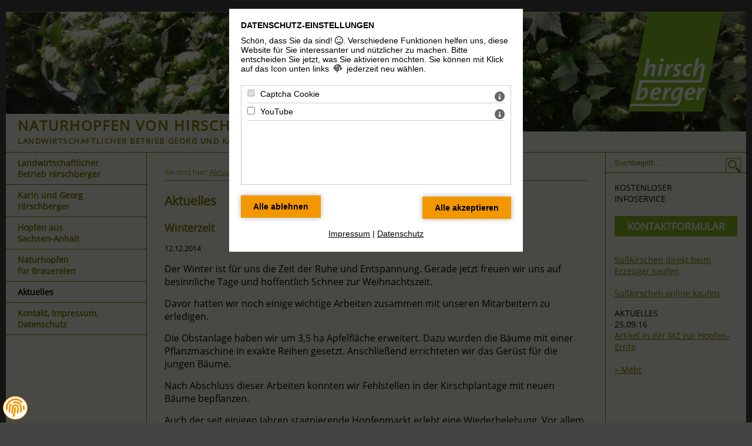

--- FILE ---
content_type: text/html; charset=UTF-8
request_url: https://www.hirschberger-salzatal.de/aktuelles/winterzeit/
body_size: 5535
content:
<!DOCTYPE HTML>
<html lang="de">
	
<!--
  *************************************************************
  *****  LILAC-PHP-admin-Framework 
  *****  © 2004 - 2026 LILAC-media GbR
  *****  www.lilac-media.de
  *****  V5.1news5.1                         (87019)
  *****  Param: newsthema_id=251; nachricht_id=4878; menu_id=5991; page_id=0
  *****  Lilac-media cms-Mietsystem   
  *****  cache-Status: nocache / 2048 kB / 105.828 mS /  
  *************************************************************
-->
<head>

		<title>Winterzeit</title>
		<link rel='canonical' href='https://www.hirschberger-salzatal.de/aktuelles/winterzeit/'/>

		<meta http-equiv="Content-Type" content="text/html; charset=UTF-8" />
<meta name="description" content="Hopfenbauer liefert regionalen Naturhopfen aus Sachsen-Anhalt an Brauereien" />
<meta name="author" content="Georg Hirschberger" />
<meta name="robots" content="index, follow" />
<meta name="geo.position" content="51.5649294; 11.7279277" />
<meta name="geo.placename" content="Salzatal OT Beesenstedt" />
<meta name="ICBM" content="51.5649294, 11.7279277" />
		<!-- <meta name="msvalidate.01" content="" /> -->
		
		<link rel="stylesheet" href="https://admin.lilac-media.de/fontawesome-latest/css/all.min.css" />
<link href="https://admin.lilac-media.de/fonts/open-sans/open-sans-v15-latin-regular.css" rel="stylesheet" type="text/css" />
<link rel="stylesheet" type="text/css" href="https://admin.lilac-media.de/stile_core/lilac_core.min.css" />
<link rel="stylesheet" type="text/css" href="/stile/main.css" />

		<script src="https://admin.lilac-media.de/scripte_core/lilac_core.min.js"></script>




	<link href="/favicon.ico" rel="shortcut icon" />	
	<script type="application/ld+json">{"@context": "https://schema.org","@type": "BreadcrumbList","itemListElement": [{"@type": "ListItem","position": 1,"name": "Aktuelles","item": "https://www.hirschberger-salzatal.de/aktuelles/"},{"@type": "ListItem","position": 2,"name": "Winterzeit","item": "https://www.hirschberger-salzatal.de"}]}</script></head>
	<!-- *************************************************************************** -->
	<body>
		<!-- *************************************************************************** -->
		<div class="blind"><a href="#inhalt">zum Inhalt</a></div>
		<!-- *************************************************************************** -->
		<!-- Seitencontainer auf -->
		<div id="seite-container">
		<!-- ************************************** -->
		<div id="print-adresse">
		<div style="float:left;width:12cm;"><b>Karin und Georg Hirschberger, Landwirtschaftlicher Betrieb</b><br />
Bahnhofstr. 10, 06198 Salzatal OT Beesenstedt<br />
Tel.: 03477320225, E-Mail: post@hirschberger-salzatal.de</div>

<img src="/bilder/layout/logo_print.png" alt="" style="width:2.81cm;height:3cm;float:right; margin-left:10px;" />

<div style="clear:both;"></div>
		</div>
		<div style="clear:both;"></div>
		<!-- *************************************************************************** --> 
			<!-- Container Kopf auf -->
			<header>			
			<a href="/" title="zur Startseite"><img src="/bilder/layout/logo.png" class="logo" alt="Logo" /></a>
			<div class="projekttitel">Naturhopfen von Hirschberger</div>
			<div class="projekttitel-2">Landwirtschaftlicher Betrieb Georg und Karin Hirschberger in Salzatal, Sachsen-Anhalt</div>
			</header>
			<!--Container Kopf zu -->
			<!-- *************************************************************************** --> 
			
			<!-- Spalte links auf -->
			<div id="links-container">
			
			<!-- ************************************** --> 
			
			<!-- ************************************** --> 
			<!-- Menue 1 auf -->
			<ul id="menue-1">
			<li>
			</li><li><a href="/landwirtschaftlicher-betrieb-hirschberger/" title=" " id="menu5466">Landwirtschaftlicher<br />Betrieb Hirschberger</a></li>
			
			<li>
			</li><li><a href="/karin-und-georg-hirschberger/" title=" " id="menu5468">Karin und Georg<br />Hirschberger</a></li>
			
			<li>
			</li><li><a href="/kontakt/test/hopfen-aus-sachsen-anhalt/" title=" " id="menu5437">Hopfen aus<br />Sachsen-Anhalt</a></li>
			
			<li>
			</li><li><a href="/naturhopfen-fuer-brauereien/" title=" " id="menu5467">Naturhopfen<br />für Brauereien</a></li>
			
			<li>
			</li><li><a href="/aktuelles/" title=" " id="menu5991" class="button-sk-1">Aktuelles</a></li>
			
			<li>
			</li><li><a href="/kontakt-impressum-datenschutz/kontakt/" title=" " id="menu5488">Kontakt, Impressum, Datenschutz</a></li>
			
			<li>
			</li>
			</ul>
			
			<!-- Menue 1 zu -->
			
				<!-- ************************************ --> 
				<!-- Container fuer Seitenboxen links auf -->
				<div id="seitenbox-global-links">
				</div>
				<!-- Container fuer Seitenboxen links zu -->
				<!-- *********************************** --> 
			
			</div>
			<!-- Spalte links zu -->
			<!-- *************************************************************************** -->
			<!-- Inhalt Mitte auf -->
			<div id="inhalt-container">
				<a id="inhalt"></a>
				<!-- ************************************** --> 
				<!-- ************************************** --> 
				<p id="sie-sind-hier">Sie sind hier: <a href="https://www.hirschberger-salzatal.de/aktuelles/" title="Aktuelles">Aktuelles</a>  > Winterzeit </p>
				<h1>Aktuelles</h1>
<h2>Winterzeit</h2>

<p class="datum-marke">12.12.2014</p>

<p>Der Winter ist für uns die Zeit der Ruhe und Entspannung. Gerade jetzt freuen wir uns auf besinnliche Tage und hoffentlich Schnee zur Weihnachtszeit.</p>

<p>Davor hatten wir noch einige wichtige Arbeiten zusammen mit unseren Mitarbeitern zu erledigen.<span id="stoppmarker"></span></p>

<p>Die Obstanlage haben wir um 3,5 ha Apfelfläche erweitert. Dazu wurden die Bäume mit einer Pflanzmaschine in exakte Reihen gesetzt. Anschließend errichteten wir das Gerüst für die jungen Bäume.</p>

<p>Nach Abschluss dieser Arbeiten konnten wir Fehlstellen in der Kirschplantage mit neuen Bäume bepflanzen.</p>

<p>Auch der seit einigen Jahren stagnierende Hopfenmarkt erlebt eine Wiederbelebung. Vor allem die Nachfrage nach neuen Sorten, sogenannten Flavorhopfen (Hopfen mit natürlichen Geschmacksaromen, wie z. B. Zitrone, Orange u.a.) ist stetig am wachsen. Deshalb haben wir uns entschlossen in Zukunft auch dieses Marktsegment zu bedienen. Unser bestehendes Sorten-Portfolio, Polaris, Hallertauer Taurus, Nugget, Hallertauer Magnum, Herkules und Perle haben wir mit den neuen Flavor-Hopfensorten 'Hallertauer Blanc' und 'Hüll Melon' ergänzt. Zur Vervollständigung fehlt nur noch die Sorte 'Mandarina Bavaria'. All diese Arbeiten wurden mit unseren besten Mitarbeitern in sehr kurzer Zeit durchgeführt. An dieser Stelle bedanken wir uns für deren Einsatz sehr herzlich.</p>

<p>Nun wünschen wir Ihnen allen ein gesegnetes Weihnachtsfest und einen guten Start im neuen Jahr.</p>

<p>Ihre Familie Hirschberger</p>


<hr />
<div class="box-buttons"><p><a href="/aktuelles/#news_4878">« zur Übersicht "Aktuelles"</a></p></div>
<div style="clear:both"> </div>
	
				
				<div style="clear:both;"></div>			
			</div>
			<!-- Inhalt Mitte zu -->
			<!-- *************************************************************************** -->  
			<!-- Spalte rechts auf -->
			<div id="rechts-container">
				<!-- ************************************** --> 
				<div class="suche">
				<form action="/" method="get">
				<input type="hidden" name="sft" value="1769819237" />
				<input type="hidden" name="neusuche" value="1" />
				<input type="hidden" name="modul" value="such" />
				<input type="hidden" name="modus" value="suchen" />
				<input type="hidden" name="language" value="de" />
				<input type="hidden" name="key" value="" />
				<input type="text" name="suchbegriff" size="10" placeholder="Suchbegriff..." />
				<input type="image" src="/bilder/layout/lupe.png" class="lupe" alt="suchen" />
				</form>
				</div>
				<!-- ************************************** --> 
				<!-- ************************************* --> 
				<!-- Container fuer Seitenboxen rechts auf -->
				<div id="seitenbox-global-rechts">
				<div class="seitenbox" id="HTMLgen">
<p>KOSTENLOSER<br />
INFOSERVICE</p>

<p class="kontaktbutton-sb"><a href="/kontaktformular/" title="Kontaktformular">Kontaktformular</a></p>

<p><a href="https://www.kirschen-hirschberger.de/lilac_cms/de/5463,,/index.html">Süßkirschen direkt beim Erzeuger kaufen</a><br />
<br />
<a href="https://www.kirschen-hirschberger.de/lilac_cms/de/5465,,/Kirschen-online-kaufen.html">Süßkirschen online kaufen</a></p>

</div>

				<!-- Seitenbox auf -->
<div class="seitenbox" id="news251">

<!-- Kopf auf -->
<div class="kopf">
	Aktuelles
</div>
<!-- Kopf zu -->

<!-- Body auf -->
<div class="body">
<!-- eigene id  auf -->
<div id="news251body">
<p style="margin:0;padding:0;">25.09.16</p>
<p style="margin:0;padding:0;margin-bottom:20px;"><a href="/aktuelles/artikel-in-der-mz-zur-hopfen-ernte/">Artikel in der MZ zur Hopfen-Ernte</a></p>

<p style="margin-top:10px;padding:0;"><a href="/aktuelles/">» Mehr</a></p>
<!-- eigene id zu -->
</div>
<!-- Body zu -->
</div>
<!-- Seitenbox zu -->
</div>

				</div>
				<!-- Container fuer Seitenboxen rechts zu -->
				<!-- ************************************* -->
			</div>
			<!-- Spalte rechts zu -->
			<!-- *************************************************************************** --> 	
			<!--Fuss auf-->
			<footer>
			<div id="fuss-li"></div>
			<div id="fuss-mitte">© Gestaltung: Ronald Reinicke | © Erstellung, CMS: lilac-media</div>
			<div id="fuss-re"><a rel="nofollow" href="/sitemap/" title="Sitemap">Sitemap</a> | <a href="#inhalt">nach oben</a> | <a href="javascript:print()">Seite drucken</a></div>
			</footer>
			<!--  Fuss zu -->		 
		<!-- *************************************************************************** -->
		</div>
		<!--  Container Seite zu -->
		<!-- *************************************************************************** -->
	
	<link rel="stylesheet" type="text/css" href="https://admin.lilac-media.de/stile_core/src/consent_tool.css?v=2" />
<script>
    $( document ).ready(function() {
    	
    	var $ch_alle=1;
    	var $cc_id='';
    	var $cc_gesetzt="0";
    	var $smo='0';
    	var $cc_neu='0';

    	
		$(".open_beschreibung").click(function(){
		   var id = $(this).attr('id');
		   
		   $.ajax({
				url: "https://www.hirschberger-salzatal.de/index.php?modul=recht&modus=ajax_consent_merkmal&mid="+id,
				cache: false,
				dataType:"json",
				success: function(data)
				{
					$("#consent_beschreibung_box_"+id).html(data["inhalt"])
				},
				error: function(xhr,msg,a)
				{
					x= JSON.stringify(xhr, null, 4);
					alert(x);
				}	
			});	
	    	
		 
			if ($("#consent_beschreibung_box_"+id).css("display") == "none")
			{
				$(".consent_beschreibung_box").css( "display","none" );	
				$("#consent_beschreibung_box_"+id).slideDown("slow");			
			}
			else 
			{
				$("#consent_beschreibung_box_"+id).slideUp("slow");		
			}	
		});
		
		$(".consent_merkmal_checkbox").click(function(){
			$("#consent_accept").val( "Einstellung Speichern" );
			$ch_alle=0;	
		});

		$(".consent_box_close").css("display","none");
		if((($cc_id.length)>0) && ($cc_neu == 0))
		{
			$(".consent_box_close").css("display","block");
			$("#consent_accept").val( "Einstellung Speichern" );
			$ch_alle=0;
		}

		$(".consent_box_close").click(function(){	
			$(".dark_wrapper").fadeOut();		
		});
		
		$("#consent_accept").click(function(){
			
			if($ch_alle==1)
			{
				$( ".consent_merkmal_checkbox" ).prop( "checked", true );
			}		
		});

		$(".imp_open").click(function(){
			$(".cc_impressum").fadeIn();	
		});
		
		$(".dse_open").click(function(){
			$(".cc_datenschutz").fadeIn();
		});
		
		$(".cc_popup_close").click(function(){
			$(".cc_impressum").fadeOut();	
			$(".cc_datenschutz").fadeOut();
		});
		
		$(".open_dark_wrapper").click(function(){		
			$(".cc_impressum").css( "display","none" );	
			$(".cc_datenschutz").css( "display","none" );
			$(".dark_wrapper").fadeIn();
		});

		if($cc_gesetzt=="0"){$(".dark_wrapper").fadeIn();}
		
		$(".consent_open").click(function() {; 	
			$(".dark_wrapper").fadeIn();
		});
		
		$(".menu-btn").click(function(){
			
			if ($(".consent_open").css("display") == "none")
			{
				$(".consent_open").css( "display","block" );				
			}
			else 
			{
				$(".consent_open").css( "display","none" );	;		
			} 			
		});
		
		$("#site-overlay").click(function(){
			$(".consent_open").css( "display","block" );		
		});
		
		$(".imp_open").click(function()
		{
			$.ajax({
				url: "https://www.hirschberger-salzatal.de/index.php?modul=recht&modus=ajax_consent_impressum",
				cache: false,
				dataType:"json",
				success: function(data)
				{
					$("#cc_imp_ajax").html(data["inhalt"])
				},
				error: function(xhr,msg,a)
				{
					x= JSON.stringify(xhr, null, 4);
					alert(x);
				}	
			});	
	  	});
		$(".dse_open").click(function()
		{
			$.ajax({
				url: "https://www.hirschberger-salzatal.de/index.php?modul=recht&modus=ajax_consent_datenschutz",
				cache: false,
				dataType:"json",
				success: function(data)
				{
					$("#cc_dse_ajax").html(data["inhalt"])
				},
				error: function(xhr,msg,a)
				{
					x= JSON.stringify(xhr, null, 4);
					alert(x);
				}	
			});	
	   });
		
		 if($smo==1)
		 {
			 $("#consent_deny ").css( "display","none" );
			 $("#consent_accept").val( "verstanden" );
			 $("#smo_text").css( "display","none" );
		 }	    
	      
	});
</script>
<div class="dark_wrapper" style="display:block">
	<div class="cc_datenschutz">
	<a id="datenschutz-top"></a>
	<i class="far fa-times-circle cc_popup_close close-oben" aria-label="Datenschutzeinstellungen schließen"></i>
		<div id="cc_dse_ajax"></div>
		<div class="abstandhalter"><a href="#datenschutz-top"><i class="far fa-arrow-alt-circle-up"></i></a>  <i class="far fa-times-circle cc_popup_close close-unten"></i></div>
	</div>
	<div class="cc_impressum">
	<a id="impressum-top"></a>
	<i class="far fa-times-circle cc_popup_close close-oben"></i>
		<div id="cc_imp_ajax"></div>
		<div class="abstandhalter"><a href="#impressum-top"><i class="far fa-arrow-alt-circle-up"></i></a>  <i class="far fa-times-circle cc_popup_close close-unten"></i></div>
	</div>
<div class="flex_wrapper">

	<div class="consent" style="overflow:auto">
	<div class="hoehenspanner">
	<i class="far fa-times-circle consent_box_close close-oben"></i>	
		<form action="/index.php?modul=recht&modus=cookie_consent&cc_neu=0" method="post">
		<p aria-label="Datenschutz-Einstellungen" tabindex="0" id="consent-dse" class="consent-ues">Datenschutz-Einstellungen</p>
			<p>Schön, dass Sie da sind! <i class="far fa-smile" style="font-size:150%;"></i>. Verschiedene Funktionen helfen uns, diese Website für Sie interessanter und nützlicher zu machen.<span id="smo_text"> Bitte entscheiden Sie jetzt, was Sie aktivieren möchten. Sie können mit Klick auf das Icon unten links  <i class="fas fa-fingerprint"></i>  jederzeit neu wählen.</span></p>
			<div class="consent_merkmale_box">
				<div class="consent_merkmal_element">
				<input tabindex="0" aria-label="Captcha Cookie - Mit Leertaste zustimmen" id="ch_16" disabled checked class="consent_merkmal_checkbox" type="checkbox" name="cookie_consent[CAP]" value="31.01.2026" /> <label for="ch_16"><span class="consent_merkmal_title">Captcha Cookie</span></label> <i id="16" class="open_beschreibung fas fa-info-circle"></i><br />
				<div id="consent_beschreibung_box_16" class="consent_beschreibung_box"></div>
					
				</div>
				<div class="consent_merkmal_element">
				<input tabindex="0" aria-label="YouTube - Mit Leertaste zustimmen" id="ch_10" class="consent_merkmal_checkbox" type="checkbox" name="cookie_consent[YOT]" value="31.01.2026" /> <label for="ch_10"><span class="consent_merkmal_title">YouTube</span></label> <i id="10" class="open_beschreibung fas fa-info-circle"></i><br />
				<div id="consent_beschreibung_box_10" class="consent_beschreibung_box"></div>
					
				</div>
			</div>	
		<div class="consent_buttons">	
			<input aria-label="Alle Datenschutz Merkmale akzeptieren" tabindex="0" type="submit" class="consent_close" id="consent_accept" value="Alle akzeptieren" />
			</div></form>	
			<div>
			<form action="/index.php?modul=recht&modus=cookie_consent&cc_neu=0" method="post">
			<input aria-label="Alle Datenschutz Merkmale ablehnen" tabindex="0" type="submit" class="consent_close" id="consent_deny" value="Alle ablehnen" />	
			</form>	
		</div>
		<div class="consent_metalinks"><a class="imp_open" tabindex="0" href="#">Impressum</a> | <a class="dse_open" tabindex="0" href="#">Datenschutz</a><br />
			<span style="color:#9c9c9c!important;"></span>
			<span tabindex="0" id="sprung-dse"></span>	
			<span tabindex="0" id="sprung-hoch"></span>	
		</div>
		</div>	
	</div>		
	</div>
</div>
<!-- Flex Wrapper zu -->

<!-- Dark Wrapper zu -->
<div class="consent_open"><i tabindex="0" role="button" aria-label="Datenschutz-Einstellungen öffnen" title="Hier können Sie Ihre Datenschutz-Einstellungen bearbeiten" class="fas fa-fingerprint"></i></div>






	<style>
#scrollbar-box
{
	display:none;
	position:fixed;
	top:0;
	left:0;
	height:7px;
	width:100%;
	background:#374151;
	z-index:1000000000;
}
#scrollbar
{
	width: 0%;
	height:7px;
	background:#d1d5db;
	border-radius: 0px 2px 2px 0px;
}
</style>
<script>
$(document).ready(function() 
{ 		
	$( window ).on( "scroll", function() 
	{
		var $side_height = $(document).height();
		var $window_height = window.innerHeight;
		
		$side_height = $side_height - $window_height;
		
		var $scroll_pos = $('html,body').scrollTop();
		var $scroll_bar = Math.round((parseFloat($scroll_pos)/parseFloat($side_height))*100);
		if($scroll_pos > 100)
		{
			$('#scrollbar-box').fadeIn('slow');
			$('#scrollbar').css('width',$scroll_bar+'%');
		}
		else
		{
			$('#scrollbar-box').fadeOut('slow');
		}	
	});		
});

</script>
<div id="scrollbar-box"><div id="scrollbar"></div></div>
</body>
</html>

--- FILE ---
content_type: text/css
request_url: https://www.hirschberger-salzatal.de/stile/main.css
body_size: 2360
content:
.font {
  font-family: 'Open Sans', sans-serif;
}
.table-cell {
  display: table-cell;
  vertical-align: top;
}
* {
  margin: 0;
  padding: 0;
  -moz-box-sizing: border-box;
  -webkit-box-sizing: border-box;
  box-sizing: border-box;
}
#inhalt-container a {
  color: #818100;
  text-decoration: underline;
}
#inhalt-container a:hover,
.inhalt-container a:active {
  color: #818100;
}
#inhalt-container a:visited {
  color: #818100;
}
img {
  max-width: 100%;
}
.smap1 {
  display: block;
  margin: 5px 0 5px 5px;
  font-weight: bold;
  font-size: 90%;
}
.smap2 {
  display: block;
  margin: 5px 0 5px 15px;
  font-size: 90%;
}
.smap3 {
  display: block;
  margin: 5px 0 5px 25px;
  font-size: 90%;
}
.smap4 {
  display: block;
  margin: 5px 0 5px 35px;
  font-size: 90%;
}
body {
  margin: 0 0 0 0;
  font-family: 'Open Sans', sans-serif;
  color: #000000;
  font-size: 100%;
  background: #444444;
}
#inhalt-container ul,
#inhalt-container ol,
#inhalt-container table,
#inhalt-container p {
  font-size: 100%;
}
.blind {
  position: absolute;
  left: -2000px;
}
#print-adresse {
  display: none;
}
#seite-container {
  width: 100%;
  max-width: 1260px;
  min-width: 800px;
  background: #ffffff;
  margin: 0 auto 0 auto;
  margin-top: 20px;
}
header {
  height: 240px;
  width: 100%;
  background: #f2f2e6;
  background-image: url(/bilder/layout/hg_kopf.png);
  background-repeat: no-repeat;
  background-position: top left;
  border-bottom: 1px solid #818100;
  position: relative;
}
.logo {
  float: right;
  padding-right: 40px;
  border: 0;
}
.projekttitel {
  position: absolute;
  left: 0px;
  top: 174px;
  color: #818100;
  font-size: 150%;
  font-weight: bold;
  padding: 3px 20px 0 20px;
  background: #f2f2e6;
  text-transform: uppercase;
  letter-spacing: 0.08em;
  border-top-right-radius: 15px;
}
.projekttitel-2 {
  position: absolute;
  left: 0px;
  bottom: 0px;
  width: 100%;
  color: #818100;
  font-size: 80%;
  font-weight: bold;
  padding: 7px 20px 10px 20px;
  background: #f2f2e6;
  text-transform: uppercase;
  letter-spacing: 0.12em;
}
.suche {
  border-bottom: 1px solid #818100;
  height: 30px;
}
.suche [type=text] {
  background: #f2f2e6;
  color: #818100;
  width: 150px;
  border: 0;
  padding: 2px 0 2px 15px;
}
input::-webkit-input-placeholder {
  color: #818100;
}
input:-moz-placeholder {
  color: #818100;
}
input::-moz-placeholder {
  color: #818100;
}
input:-ms-input-placeholder {
  color: #818100;
}
.lupe {
  float: right;
  margin: 4px 8px 0 0;
}
#links-container {
  display: table-cell;
  vertical-align: top;
  width: 240px;
  background: #f2f2e6;
  background-image: none;
  background-repeat: repeat-y;
  background-position: left top;
  padding: 0px 0px 0px 0px;
  border-right: 1px solid #818100;
}
#inhalt-container {
  display: table-cell;
  vertical-align: top;
  width: 780px;
  padding: 10px 30px 40px 30px;
  height: 600px;
  background: #f2f2e6;
}
#inhalt-container ul,
#inhalt-container ol {
  line-height: 140%;
  margin: 5px 0 5px 20px;
}
#inhalt-container li {
  margin-top: 6px;
}
#inhalt-container p {
  line-height: 140%;
  margin: 15px 0 5px 0;
}
#inhalt-container hr {
  border: 0px;
  border-top: solid 1px #818100;
  border-bottom: transparent;
  margin-top: 15px;
  clear: both;
}
#sie-sind-hier {
  font-size: 80%!important;
  margin: 0;
  padding: 0 0 5px 0;
  border-bottom: 1px solid #818100;
  opacity: 0.8;
  filter: alpha(opacity=80);
  color: #818100;
}
.button {
  text-align: center;
}
.button a {
  width: 280px;
}
.button a,
.kontaktbutton-sb a {
  display: block;
  color: white!important;
  text-decoration: none!important;
  text-align: center;
  padding: 6px;
  font-size: 120%;
  font-weight: bold;
  text-transform: uppercase;
  background: #86bc26;
  margin: 20px auto 30px auto!important;
}
#rechts-container {
  display: table-cell;
  vertical-align: top;
  padding: 5px 0 0px 0;
  width: 240px;
  background: #f2f2e6;
  border-left: 1px solid #818100;
}
footer {
  font-size: 70%;
  color: #f2f2e6;
  filter: alpha(opacity=70);
  background: #444444;
  display: table;
  width: 100%;
}
footer a,
footer a:visited,
footer a:active,
footer a:hover {
  color: #f2f2e6;
  text-decoration: none;
}
#fuss-li {
  display: table-cell;
  vertical-align: top;
  width: 250px;
  padding: 15px;
}
#fuss-mitte {
  display: table-cell;
  vertical-align: top;
  width: 690px;
  padding: 15px;
}
#fuss-re {
  display: table-cell;
  vertical-align: top;
  width: 300px;
  text-align: right;
  padding: 15px;
}
h1 {
  font-size: 130%;
  color: #818100;
  text-transform: none;
  margin: 20px 0 20px 0;
  font-weight: bold;
  font-family: 'Open Sans', sans-serif;
}
h2 {
  font-size: 110%;
  color: #818100;
  text-transform: none;
  margin: 20px 0 10px 0;
  font-weight: bold;
  font-family: 'Open Sans', sans-serif;
}
h3 {
  font-size: 110%;
  color: #818100;
  text-transform: none;
  margin: 10px 0 8px 0;
  font-weight: bold;
  font-family: 'Open Sans', sans-serif;
}
h4 {
  font-size: 100%;
  color: #818100;
  text-transform: none;
  margin: 10px 0 8px 0;
  font-weight: normal;
}
td {
  vertical-align: top;
}
.detail-table {
  width: 100%;
  border-collapse: collapse;
  border-top: 1px solid #f1efef;
  margin: 10px 0 5px 0;
}
.detail-table td {
  border-bottom: 1px solid #f1efef;
  padding: 5px;
}
.detail-table th {
  background: #f1efef;
  border-bottom: 1px solid #f1efef;
  text-align: left;
  padding: 5px;
}
.formular-table {
  width: 100%;
  max-width: 100%;
  border: none;
  margin: 20px 0 0 0;
  border-collapse: collapse;
}
.formular-table td {
  padding: 0 0 15px 0;
  border: none;
  border-collapse: collapse;
  vertical-align: top;
}
.formular-table th {
  background: #f1efef;
  padding: 5px;
  font-weight: normal;
  text-align: left;
  border: none;
  border-collapse: collapse;
  vertical-align: top;
}
.bild-left-full {
  width: 100%;
}
.bild-left-web,
.bild-newszeile {
  margin-right: 15px;
  margin-bottom: 10px;
  float: left;
  border: 0;
}
.bild-right-web {
  margin-left: 15px;
  margin-bottom: 10px;
  float: right;
  border: 0;
}
.bild-left-th {
  margin-right: 15px;
  float: left;
  border-width: 0;
}
.bild-right-th {
  margin-left: 15px;
  float: right;
  border: 0;
}
.bild-bildstr-kl {
  margin: 0 10px 10px 0;
}
.param_string_untertitel {
  color: #666;
  font-size: 80%;
  margin-top: 10px;
  display: block;
  text-align: center;
  line-height: normal;
}
.formbutton {
  padding: 10px;
  background: #818100;
  color: #ffffff;
  border: 0;
  font-weight: bold;
  width: 100%;
  font-size: 100%;
}
.formfeld {
  width: 100%;
  padding: 3px;
}
.formfeldort {
  width: 100%;
  margin: 0;
  padding: 3px;
}
.formfeldnachricht {
  width: 100%;
}
.pflichtfelder {
  color: #818100;
  font-size: 120%;
  font-weight: bold;
}
.fehler {
  color: #ff0000;
}
th .pflichtfelder,
td .pflichtfelder {
  float: right;
}
label {
  margin: 0 10px 0 5px;
}
.datum-marke {
  font-size: 80%!important;
  margin: 0;
  padding: 0;
}
.kasten,
.newsbox-embed {
  color: #000000;
  background: #f2f2e6;
  border: 1px solid #818100;
  padding: 0 10px 5px 15px;
  margin: 15px 0 15px 0;
}
.newsbox-embed img {
  border: 0;
  float: left;
  margin-right: 15px;
}
/* rechte Seitenboxen  */
#seitenbox-global-rechts .seitenbox {
  margin: 15px 15px 0 15px;
  font-size: 90%;
}
#seitenbox-global-rechts p {
  margin: 10px 0 10px 0;
}
#seitenbox-global-rechts .seitenbox .kopf {
  text-transform: uppercase;
}
.seitenbox a {
  color: #818100;
}
.seitenbox a:hover,
.seitenbox a:active {
  color: #818100;
}
.seitenbox a:visited {
  color: #818100;
}
#cookieShow a {
  color: #f1d600;
  text-decoration: none;
}
#cookieShow a:hover {
  text-decoration: underline;
}
#cookieShow div {
  padding: 10px;
  padding-right: 40px;
}
#cookieShow {
  outline: 1px solid #7b92a9;
  text-align: right;
  border-top: 1px solid #444;
  background: #000;
  position: fixed;
  bottom: 0px;
  padding-right: 200px;
  z-index: 10000;
  width: 100%;
  font-size: 110%;
  line-height: 16px;
  color: #fff;
}
#cookieShowCloser {
  position: absolute;
  right: 5px;
  width: 200px;
  height: 30px;
  text-align: center;
  padding-top: 5px;
  text-decoration: none;
  top: 5px;
  cursor: pointer;
  background-color: #f1d600;
  border-radius: 5px;
  font-size: 110%;
  color: #000;
  font-weight: bold;
  transition: background 200ms ease-in-out 0s, color 200ms ease-in-out 0s, box-shadow 200ms ease-in-out 0s;
}
#cookieShowCloser:hover {
  border-bottom: 1px solid white;
  border-right: 1px solid white;
  border-top: 1px solid #7b92a9;
  border-left: 1px solid #7b92a9;
}
@media screen and (max-width: 640px) {
  .cboxPhoto {
    max-width: 280px!important;
    height: auto!important;
  }
}
@media screen and (max-width: 900px) {
  .projekttitel-2 {
    font-size: 70%;
    line-height: normal;
  }
}
@media print {
  #cookieShow,
  header,
  #links-container,
  #rechts-container,
  footer,
  #sie-sind-hier,
  nav,
  .leiste-menue-1 {
    display: none;
  }
  #print-adresse {
    display: block;
    margin-bottom: 20px;
    font-size: 10pt;
    width: 90%;
    color: #000000;
  }
  #print-adresse img {
    float: left;
    margin: 0 2cm 1cm 0;
    width: 2.94cm;
  }
  #seite-container {
    width: 100%;
    padding: 1cm 0 0 1cm;
  }
  #inhalt-container {
    width: 100%;
    font-size: 100%;
    margin: 0;
    padding: 0;
    color: #000000;
    float: none;
  }
}
.font {
  font-family: 'Open Sans', sans-serif;
}
#menue-1 {
  font-size: 90%;
  font-weight: bold;
  list-style-type: none;
  font-family: 'Open Sans', sans-serif;
}
#menue-1 a {
  display: block;
  text-decoration: none;
  text-transform: none;
  color: #818100;
  background-color: #f2f2e6;
  padding: 8px 3px 8px 20px;
  border-bottom: 1px solid #818100;
}
#menue-1 a:hover {
  color: #000000;
  background-color: #f2f2e6;
}
.button-sk-1 {
  color: #000000 !important;
  background: #f2f2e6 !important;
}
#menue-2 {
  font-size: 100%;
  font-weight: normal;
  list-style-type: none;
}
#menue-2 a {
  display: block;
  text-decoration: none;
  text-transform: none;
  color: #818100;
  padding: 5px 3px 5px 20px;
}
#menue-2 a:hover {
  color: #000000 !important;
  background: #f2f2e6 !important;
}
.button-sk-2 {
  color: #000000 !important;
  background: #f2f2e6 !important;
}
#menue-3 {
  font-size: 90%;
  font-weight: normal;
  list-style-type: none;
}
#menue-3 a {
  display: block;
  text-decoration: none;
  text-transform: none;
  color: #818100;
  padding: 3px 3px 3px 30px;
}
#menue-3 a:hover {
  color: #000000;
}
.button-sk-3 {
  color: #000000 !important;
  background: #f2f2e6 !important;
}


--- FILE ---
content_type: text/css
request_url: https://admin.lilac-media.de/stile_core/src/consent_tool.css?v=2
body_size: 2579
content:

/* bugfix für das problem, dass auf handys quer die auswahlbuttons nicht erreichbar waren */
.hoehenspanner {height:90%;}
	
	@media screen and (max-height:500px)
	{
		.hoehenspanner {height:140%;}
	}
/* ende bugfix */

.dark_wrapper
{
	position: fixed;
	display:none;
    top: 0;
    left: 0;
    right: 0;
    bottom: 0;
    background-color:rgba(0,0,0,0.7);
    width: 100%;
    height: 100vh; 
    z-index: 10000000000001;   
    overflow:hidden;
     font-family: Arial, Helvetica, sans-serif!important;
    line-height:normal!important;
}

.dark_wrapper *
{font-size:14px!important}

.flex_wrapper /*setzt weißes consent-fenster mittig und macht es scrollbar*/
{
	display:flex;
   	justify-content:center;
   /* align-items:center; macht auf smartphone hoch probleme */
   	/*height:100vh; macht das consent-fenster ganz lang. Hab vergessen, wozu ich dies mal eingebaut habe*/
   	padding:15px /* oberes padding 15 px, damit man sieht, dass dies nur eine ueberlagerung auf den echten inhalt ist */;
   }

.consent /* consent-fenster */
{	
   	width:100%;
   	max-width:500px;
   	background:white;
   	padding:10px 20px 10px 20px; 	
   	position:relative;
   	perspective: 1000px;
  }
 
 .consent_metalinks
{
	line-height:150%!important;	
	text-align:center;
	padding-bottom:10px;
	margin-top:-5px;
}
 
 .consent_metalinks a,  .cc_datenschutz a, .cc_impressum a {color:black;text-decoration:underline;}
 
 .cc_datenschutz, .cc_impressum /* zeige impressum, zeige datenschutz */
{
	display:none;
	background:white;
	overflow:auto;
	width:100%;
	max-width:800px;
	height:100%;
	padding:0 20px 0 20px;
	margin:15px auto 0 auto;  /* oberes margin, damit man sieht, dass dies eine ueberlagerung des echten inhaltes ist */
	position:relative;	
}

/*Abstände im Text, die durch Tailwind-Vorgaben entfernt werden*/

 .cc_datenschutz h1, .cc_datenschutz h2, .cc_datenschutz h3, .cc_datenschutz h4, .cc_datenschutz p,
 .cc_impressum h1, .cc_impressum h2, .cc_impressum h3, .cc_impressum h4, .cc_impressum p
{
	margin-bottom:15px;
}
 

/* innere boxen mit Impressum-Datenschutz-Text. Wird per Ajax nachgeladen, damit es nicht die ganze Zeit im Quelltext steht*/
.cc_dse_ajax, .cc_imp_ajax 
{
	position:relative;
}

/* eigens geschaffene Box, die für unteren Abstand sorgt, der sonst nicht möglich zu ormatieren war (warum weiss ich nicht)*/

.abstandhalter 
{
	height:60px;
	display:flex;
	justify-content:flex-end;
	align-items:center;
	
}

.abstandhalter i /* fontawesome */
{
	font-size:180%!important;
	opacity: 0.5;
	cursor: pointer;
}

.abstandhalter a
{
	
}


.close-oben /* fontawesome popup fenster schließen */
{
    cursor: pointer;
    font-size:200%!important;
    font-weight:bold;
    /*transition: opacity 500ms,transform 500ms;*/
	opacity: 0.5;
	margin:10px;
	position:absolute;	
	top:0;
	right:0;
	color:black;	
}

.close-unten /* fontawesome popup fenster schließen unten bei impressum und datenschutz*/
{
	cursor: pointer;
    font-weight:bold;
   /* transition: opacity 500ms,transform 500ms;*/
    color:black;	
}

.abstandhalter i, .cc_popup_close:hover, .cc_popup_close-unten:hover {opacity: 1;} /*fontawesome*/


.consent-ues
{
margin:10px 0 10px 0;text-transform:uppercase;font-weight:bold}

.consent_merkmale_box /* Wrapper um ALLE Merkmale scrollbar*/
{
	margin:20px 0 20px 0;
	height:170px; /*feste höhe ist für smartphone zwingend, sonst läßt sich das Fenster bei langen Inhalten nicht scrollen*/
   	overflow:auto;
   border:1px solid #ccc;
   padding:0 10px 0 10px; /*u.a. fuer scrollbalken*/
	}

.consent_merkmal_element /* Wrapper um jedes Merklmal inkl. Checkbox, Text, i und eingeblendeter Bechreibung */
{
	border-bottom: 1px solid #ccc;
	padding:6px 0 7px 0;
}

.consent_merkmal_element p /* p kommt durch ck-editor rein */
{
	padding:0!important;
	margin:8px 0 8px 23px!important;  /* festzurrlösung einrückung links */
}

.consent_merkmal_element i
{
font-size:120%!important;}

.consent_merkmal_title
{}
.consent_merkmal_accept
{
	margin-left:23px; /* festzurrlösung einrückung links */
}
.consent_merkmal_accept_date
{
	font-weight:bold;
}

/* *************************** Anfang Buttons Akzeptieren und Ablehnen********************************** */

.consent_buttons /* wrapper um buttons */
{
	display:flex;
	justify-content: space-between;
	padding-bottom:20px;
}

#consent_accept,#consent_deny
{
	cursor:pointer;
	padding: 10px 20px 10px 20px;
	font-weight:bold;
	-webkit-box-shadow: 0px 0px 9px 0px rgba(0,0,0,0.30);
	-moz-box-shadow: 0px 0px 9px 0px rgba(0,0,0,0.30);
	box-shadow: 0px 0px 9px 0px rgba(0,0,0,0.30);
	border:1px solid transparent!important;
	transition: opacity 800ms,transform 800ms;
}

#consent_accept /* button akzeptieren */
{
background:#f39700;
border:1px solid #ccc;
margin-left: auto;
order: 2;
}

#consent_deny /* button ablehnenen */
{
background:#f39700;
border:1px solid #ccc;
position:absolute;
margin-top:-60px;
}

#consent_accept:hover, #consent_deny:hover
{
-webkit-box-shadow: 0px 0px 0px 0px rgba(0,0,0,0.0);
-moz-box-shadow: 0px 0px 0px 0px rgba(0,0,0,0.0);
box-shadow: 0px 0px 0px 0px rgba(0,0,0,0.0);
background:#ccc;
border:1px solid #333;
}

/* *************************** Ende Buttons Akzeptieren und Ablehnen********************************** */

.cookie_consent_id
{	
	font-size:80%;
}
.consent_beschreibung_box
{
	display:none;
	font-size: 80%;
	margin:0 0 0 0;
	}
.open_beschreibung
{
	font-size:90%;
	float:right;
	margin:5px 0px 0px 0px;
	color:#666;
}

.consent_open /* Consent jederzeit wieder öffnen */
{
	position: fixed;
	left: 5px;
    bottom: 5px;
    cursor:pointer;
	color:#f39700;
	font-weight:bold;
    background:white;
    padding:3px 4px 2px 4px;
    border-radius:50%;
    border:1px solid #f39700;
    z-index:1000000000000000000;
   }
.consent_open i
{font-size:200%;}

/* *************************** Layout der Iframe-Platzhalter, wenn Inhalt nicht geladen werden soll ********************************** */

.iframe_box
{
	background:#d5d8db;
	display:flex;
	justify-content:center;
	align-items:center;
	flex-direction:column;
	padding:0 5% 0 5%;
	-moz-box-sizing:border-box;
	-webkit-box-sizing:border-box;
	box-sizing:border-box;
	text-align:justify;
	margin:10px 0 10px 0;
}

.iframe_hinweistext
{}

.iframe_button /* anker im iframe, klasse wird auch funktional benutzt */
{
	background:#4485f3;
	font-size:15px!important;
	color:#fff!important;
	border-radius:5px;
	font-weight:bold;
	cursor:pointer;
	text-decoration:none;
	padding:10px 30px 10px 30px;
	margin:20px 0 20px 0;
}

.iframe_info_button
{
	cursor: pointer;
}

.iframe_info_button i /* fontawesome in deaktiviertem iframe zum infos-anzeigen */
{
	font-size:150%!important;
	opacity: 0.5;
	margin-right:5px;
}

/* *************************** verallgemeinerungen zu textformaten ********************************** */
.dark_wrapper h1
 {	
 font-family: Arial, Helvetica,sans-serif!important;
 font-weight:bold;
 border:none;
 margin:20px 0 10px 0;
 }

.cc_impressum h1
{ font-size:25px!important;}

.cc_datenschutz h1
{ font-size:20px!important;}

.dark_wrapper h2
{
	 font-weight:bold;
	 font-family: sans-serif!important;
	 font-size:17px!important;
}

.dark_wrapper h3
{
	 font-family: sans-serif!important;
	 font-weight:bold;
	 font-size:15px!important;
}
 
 .cc_datenschutz ul, .cc_impressum ul
{
	margin:10px 0 10px 20px;
}

.hinweistext_consent
{
	text-align:center;
	margin-top:15px;
	margin-bottom:20px;
}

/* *************************** google maps ********************************** */
.maps_karte, .maps_inhalt_unten
{
	margin-top:30px;
}


